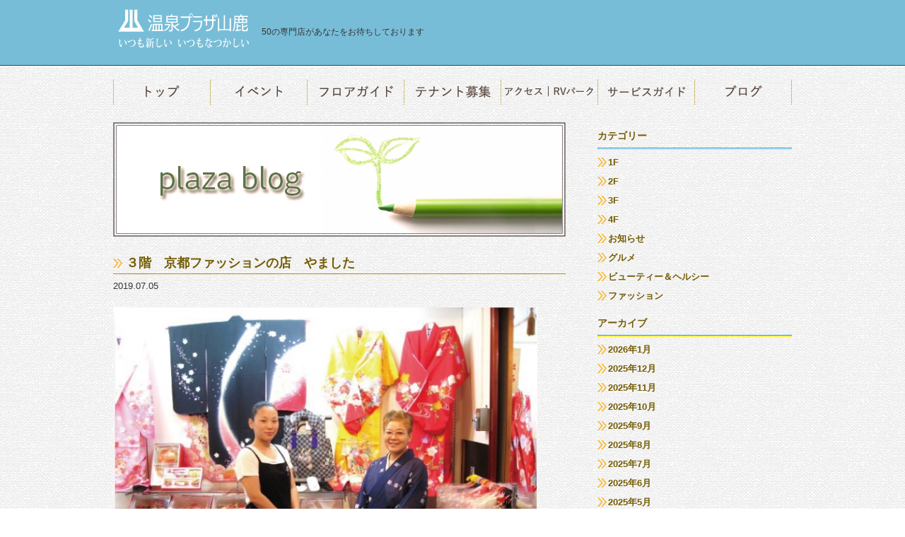

--- FILE ---
content_type: text/html; charset=UTF-8
request_url: https://onsenplaza.com/blog/4223/
body_size: 43895
content:
<!DOCTYPE html>
<html lang="ja">
<head>
	<title>温泉プラザ山鹿 | ３階　京都ファッションの店　やました　</title>
	<link rel="stylesheet" type="text/css" media="all" href="https://onsenplaza.com/wp-content/themes/nino/style.css" />
	<meta charset="UTF-8" />
	<meta name='robots' content='max-image-preview:large' />
<link rel="alternate" type="application/rss+xml" title="温泉プラザ山鹿 &raquo; フィード" href="https://onsenplaza.com/feed/" />
<link rel="alternate" type="application/rss+xml" title="温泉プラザ山鹿 &raquo; コメントフィード" href="https://onsenplaza.com/comments/feed/" />
<link rel="alternate" type="application/rss+xml" title="温泉プラザ山鹿 &raquo; ３階　京都ファッションの店　やました　 のコメントのフィード" href="https://onsenplaza.com/blog/4223/feed/" />
<link rel="alternate" title="oEmbed (JSON)" type="application/json+oembed" href="https://onsenplaza.com/wp-json/oembed/1.0/embed?url=https%3A%2F%2Fonsenplaza.com%2Fblog%2F4223%2F" />
<link rel="alternate" title="oEmbed (XML)" type="text/xml+oembed" href="https://onsenplaza.com/wp-json/oembed/1.0/embed?url=https%3A%2F%2Fonsenplaza.com%2Fblog%2F4223%2F&#038;format=xml" />
<style id='wp-img-auto-sizes-contain-inline-css' type='text/css'>
img:is([sizes=auto i],[sizes^="auto," i]){contain-intrinsic-size:3000px 1500px}
/*# sourceURL=wp-img-auto-sizes-contain-inline-css */
</style>
<style id='wp-emoji-styles-inline-css' type='text/css'>

	img.wp-smiley, img.emoji {
		display: inline !important;
		border: none !important;
		box-shadow: none !important;
		height: 1em !important;
		width: 1em !important;
		margin: 0 0.07em !important;
		vertical-align: -0.1em !important;
		background: none !important;
		padding: 0 !important;
	}
/*# sourceURL=wp-emoji-styles-inline-css */
</style>
<style id='wp-block-library-inline-css' type='text/css'>
:root{--wp-block-synced-color:#7a00df;--wp-block-synced-color--rgb:122,0,223;--wp-bound-block-color:var(--wp-block-synced-color);--wp-editor-canvas-background:#ddd;--wp-admin-theme-color:#007cba;--wp-admin-theme-color--rgb:0,124,186;--wp-admin-theme-color-darker-10:#006ba1;--wp-admin-theme-color-darker-10--rgb:0,107,160.5;--wp-admin-theme-color-darker-20:#005a87;--wp-admin-theme-color-darker-20--rgb:0,90,135;--wp-admin-border-width-focus:2px}@media (min-resolution:192dpi){:root{--wp-admin-border-width-focus:1.5px}}.wp-element-button{cursor:pointer}:root .has-very-light-gray-background-color{background-color:#eee}:root .has-very-dark-gray-background-color{background-color:#313131}:root .has-very-light-gray-color{color:#eee}:root .has-very-dark-gray-color{color:#313131}:root .has-vivid-green-cyan-to-vivid-cyan-blue-gradient-background{background:linear-gradient(135deg,#00d084,#0693e3)}:root .has-purple-crush-gradient-background{background:linear-gradient(135deg,#34e2e4,#4721fb 50%,#ab1dfe)}:root .has-hazy-dawn-gradient-background{background:linear-gradient(135deg,#faaca8,#dad0ec)}:root .has-subdued-olive-gradient-background{background:linear-gradient(135deg,#fafae1,#67a671)}:root .has-atomic-cream-gradient-background{background:linear-gradient(135deg,#fdd79a,#004a59)}:root .has-nightshade-gradient-background{background:linear-gradient(135deg,#330968,#31cdcf)}:root .has-midnight-gradient-background{background:linear-gradient(135deg,#020381,#2874fc)}:root{--wp--preset--font-size--normal:16px;--wp--preset--font-size--huge:42px}.has-regular-font-size{font-size:1em}.has-larger-font-size{font-size:2.625em}.has-normal-font-size{font-size:var(--wp--preset--font-size--normal)}.has-huge-font-size{font-size:var(--wp--preset--font-size--huge)}.has-text-align-center{text-align:center}.has-text-align-left{text-align:left}.has-text-align-right{text-align:right}.has-fit-text{white-space:nowrap!important}#end-resizable-editor-section{display:none}.aligncenter{clear:both}.items-justified-left{justify-content:flex-start}.items-justified-center{justify-content:center}.items-justified-right{justify-content:flex-end}.items-justified-space-between{justify-content:space-between}.screen-reader-text{border:0;clip-path:inset(50%);height:1px;margin:-1px;overflow:hidden;padding:0;position:absolute;width:1px;word-wrap:normal!important}.screen-reader-text:focus{background-color:#ddd;clip-path:none;color:#444;display:block;font-size:1em;height:auto;left:5px;line-height:normal;padding:15px 23px 14px;text-decoration:none;top:5px;width:auto;z-index:100000}html :where(.has-border-color){border-style:solid}html :where([style*=border-top-color]){border-top-style:solid}html :where([style*=border-right-color]){border-right-style:solid}html :where([style*=border-bottom-color]){border-bottom-style:solid}html :where([style*=border-left-color]){border-left-style:solid}html :where([style*=border-width]){border-style:solid}html :where([style*=border-top-width]){border-top-style:solid}html :where([style*=border-right-width]){border-right-style:solid}html :where([style*=border-bottom-width]){border-bottom-style:solid}html :where([style*=border-left-width]){border-left-style:solid}html :where(img[class*=wp-image-]){height:auto;max-width:100%}:where(figure){margin:0 0 1em}html :where(.is-position-sticky){--wp-admin--admin-bar--position-offset:var(--wp-admin--admin-bar--height,0px)}@media screen and (max-width:600px){html :where(.is-position-sticky){--wp-admin--admin-bar--position-offset:0px}}

/*# sourceURL=wp-block-library-inline-css */
</style><style id='global-styles-inline-css' type='text/css'>
:root{--wp--preset--aspect-ratio--square: 1;--wp--preset--aspect-ratio--4-3: 4/3;--wp--preset--aspect-ratio--3-4: 3/4;--wp--preset--aspect-ratio--3-2: 3/2;--wp--preset--aspect-ratio--2-3: 2/3;--wp--preset--aspect-ratio--16-9: 16/9;--wp--preset--aspect-ratio--9-16: 9/16;--wp--preset--color--black: #000000;--wp--preset--color--cyan-bluish-gray: #abb8c3;--wp--preset--color--white: #ffffff;--wp--preset--color--pale-pink: #f78da7;--wp--preset--color--vivid-red: #cf2e2e;--wp--preset--color--luminous-vivid-orange: #ff6900;--wp--preset--color--luminous-vivid-amber: #fcb900;--wp--preset--color--light-green-cyan: #7bdcb5;--wp--preset--color--vivid-green-cyan: #00d084;--wp--preset--color--pale-cyan-blue: #8ed1fc;--wp--preset--color--vivid-cyan-blue: #0693e3;--wp--preset--color--vivid-purple: #9b51e0;--wp--preset--gradient--vivid-cyan-blue-to-vivid-purple: linear-gradient(135deg,rgb(6,147,227) 0%,rgb(155,81,224) 100%);--wp--preset--gradient--light-green-cyan-to-vivid-green-cyan: linear-gradient(135deg,rgb(122,220,180) 0%,rgb(0,208,130) 100%);--wp--preset--gradient--luminous-vivid-amber-to-luminous-vivid-orange: linear-gradient(135deg,rgb(252,185,0) 0%,rgb(255,105,0) 100%);--wp--preset--gradient--luminous-vivid-orange-to-vivid-red: linear-gradient(135deg,rgb(255,105,0) 0%,rgb(207,46,46) 100%);--wp--preset--gradient--very-light-gray-to-cyan-bluish-gray: linear-gradient(135deg,rgb(238,238,238) 0%,rgb(169,184,195) 100%);--wp--preset--gradient--cool-to-warm-spectrum: linear-gradient(135deg,rgb(74,234,220) 0%,rgb(151,120,209) 20%,rgb(207,42,186) 40%,rgb(238,44,130) 60%,rgb(251,105,98) 80%,rgb(254,248,76) 100%);--wp--preset--gradient--blush-light-purple: linear-gradient(135deg,rgb(255,206,236) 0%,rgb(152,150,240) 100%);--wp--preset--gradient--blush-bordeaux: linear-gradient(135deg,rgb(254,205,165) 0%,rgb(254,45,45) 50%,rgb(107,0,62) 100%);--wp--preset--gradient--luminous-dusk: linear-gradient(135deg,rgb(255,203,112) 0%,rgb(199,81,192) 50%,rgb(65,88,208) 100%);--wp--preset--gradient--pale-ocean: linear-gradient(135deg,rgb(255,245,203) 0%,rgb(182,227,212) 50%,rgb(51,167,181) 100%);--wp--preset--gradient--electric-grass: linear-gradient(135deg,rgb(202,248,128) 0%,rgb(113,206,126) 100%);--wp--preset--gradient--midnight: linear-gradient(135deg,rgb(2,3,129) 0%,rgb(40,116,252) 100%);--wp--preset--font-size--small: 13px;--wp--preset--font-size--medium: 20px;--wp--preset--font-size--large: 36px;--wp--preset--font-size--x-large: 42px;--wp--preset--spacing--20: 0.44rem;--wp--preset--spacing--30: 0.67rem;--wp--preset--spacing--40: 1rem;--wp--preset--spacing--50: 1.5rem;--wp--preset--spacing--60: 2.25rem;--wp--preset--spacing--70: 3.38rem;--wp--preset--spacing--80: 5.06rem;--wp--preset--shadow--natural: 6px 6px 9px rgba(0, 0, 0, 0.2);--wp--preset--shadow--deep: 12px 12px 50px rgba(0, 0, 0, 0.4);--wp--preset--shadow--sharp: 6px 6px 0px rgba(0, 0, 0, 0.2);--wp--preset--shadow--outlined: 6px 6px 0px -3px rgb(255, 255, 255), 6px 6px rgb(0, 0, 0);--wp--preset--shadow--crisp: 6px 6px 0px rgb(0, 0, 0);}:where(.is-layout-flex){gap: 0.5em;}:where(.is-layout-grid){gap: 0.5em;}body .is-layout-flex{display: flex;}.is-layout-flex{flex-wrap: wrap;align-items: center;}.is-layout-flex > :is(*, div){margin: 0;}body .is-layout-grid{display: grid;}.is-layout-grid > :is(*, div){margin: 0;}:where(.wp-block-columns.is-layout-flex){gap: 2em;}:where(.wp-block-columns.is-layout-grid){gap: 2em;}:where(.wp-block-post-template.is-layout-flex){gap: 1.25em;}:where(.wp-block-post-template.is-layout-grid){gap: 1.25em;}.has-black-color{color: var(--wp--preset--color--black) !important;}.has-cyan-bluish-gray-color{color: var(--wp--preset--color--cyan-bluish-gray) !important;}.has-white-color{color: var(--wp--preset--color--white) !important;}.has-pale-pink-color{color: var(--wp--preset--color--pale-pink) !important;}.has-vivid-red-color{color: var(--wp--preset--color--vivid-red) !important;}.has-luminous-vivid-orange-color{color: var(--wp--preset--color--luminous-vivid-orange) !important;}.has-luminous-vivid-amber-color{color: var(--wp--preset--color--luminous-vivid-amber) !important;}.has-light-green-cyan-color{color: var(--wp--preset--color--light-green-cyan) !important;}.has-vivid-green-cyan-color{color: var(--wp--preset--color--vivid-green-cyan) !important;}.has-pale-cyan-blue-color{color: var(--wp--preset--color--pale-cyan-blue) !important;}.has-vivid-cyan-blue-color{color: var(--wp--preset--color--vivid-cyan-blue) !important;}.has-vivid-purple-color{color: var(--wp--preset--color--vivid-purple) !important;}.has-black-background-color{background-color: var(--wp--preset--color--black) !important;}.has-cyan-bluish-gray-background-color{background-color: var(--wp--preset--color--cyan-bluish-gray) !important;}.has-white-background-color{background-color: var(--wp--preset--color--white) !important;}.has-pale-pink-background-color{background-color: var(--wp--preset--color--pale-pink) !important;}.has-vivid-red-background-color{background-color: var(--wp--preset--color--vivid-red) !important;}.has-luminous-vivid-orange-background-color{background-color: var(--wp--preset--color--luminous-vivid-orange) !important;}.has-luminous-vivid-amber-background-color{background-color: var(--wp--preset--color--luminous-vivid-amber) !important;}.has-light-green-cyan-background-color{background-color: var(--wp--preset--color--light-green-cyan) !important;}.has-vivid-green-cyan-background-color{background-color: var(--wp--preset--color--vivid-green-cyan) !important;}.has-pale-cyan-blue-background-color{background-color: var(--wp--preset--color--pale-cyan-blue) !important;}.has-vivid-cyan-blue-background-color{background-color: var(--wp--preset--color--vivid-cyan-blue) !important;}.has-vivid-purple-background-color{background-color: var(--wp--preset--color--vivid-purple) !important;}.has-black-border-color{border-color: var(--wp--preset--color--black) !important;}.has-cyan-bluish-gray-border-color{border-color: var(--wp--preset--color--cyan-bluish-gray) !important;}.has-white-border-color{border-color: var(--wp--preset--color--white) !important;}.has-pale-pink-border-color{border-color: var(--wp--preset--color--pale-pink) !important;}.has-vivid-red-border-color{border-color: var(--wp--preset--color--vivid-red) !important;}.has-luminous-vivid-orange-border-color{border-color: var(--wp--preset--color--luminous-vivid-orange) !important;}.has-luminous-vivid-amber-border-color{border-color: var(--wp--preset--color--luminous-vivid-amber) !important;}.has-light-green-cyan-border-color{border-color: var(--wp--preset--color--light-green-cyan) !important;}.has-vivid-green-cyan-border-color{border-color: var(--wp--preset--color--vivid-green-cyan) !important;}.has-pale-cyan-blue-border-color{border-color: var(--wp--preset--color--pale-cyan-blue) !important;}.has-vivid-cyan-blue-border-color{border-color: var(--wp--preset--color--vivid-cyan-blue) !important;}.has-vivid-purple-border-color{border-color: var(--wp--preset--color--vivid-purple) !important;}.has-vivid-cyan-blue-to-vivid-purple-gradient-background{background: var(--wp--preset--gradient--vivid-cyan-blue-to-vivid-purple) !important;}.has-light-green-cyan-to-vivid-green-cyan-gradient-background{background: var(--wp--preset--gradient--light-green-cyan-to-vivid-green-cyan) !important;}.has-luminous-vivid-amber-to-luminous-vivid-orange-gradient-background{background: var(--wp--preset--gradient--luminous-vivid-amber-to-luminous-vivid-orange) !important;}.has-luminous-vivid-orange-to-vivid-red-gradient-background{background: var(--wp--preset--gradient--luminous-vivid-orange-to-vivid-red) !important;}.has-very-light-gray-to-cyan-bluish-gray-gradient-background{background: var(--wp--preset--gradient--very-light-gray-to-cyan-bluish-gray) !important;}.has-cool-to-warm-spectrum-gradient-background{background: var(--wp--preset--gradient--cool-to-warm-spectrum) !important;}.has-blush-light-purple-gradient-background{background: var(--wp--preset--gradient--blush-light-purple) !important;}.has-blush-bordeaux-gradient-background{background: var(--wp--preset--gradient--blush-bordeaux) !important;}.has-luminous-dusk-gradient-background{background: var(--wp--preset--gradient--luminous-dusk) !important;}.has-pale-ocean-gradient-background{background: var(--wp--preset--gradient--pale-ocean) !important;}.has-electric-grass-gradient-background{background: var(--wp--preset--gradient--electric-grass) !important;}.has-midnight-gradient-background{background: var(--wp--preset--gradient--midnight) !important;}.has-small-font-size{font-size: var(--wp--preset--font-size--small) !important;}.has-medium-font-size{font-size: var(--wp--preset--font-size--medium) !important;}.has-large-font-size{font-size: var(--wp--preset--font-size--large) !important;}.has-x-large-font-size{font-size: var(--wp--preset--font-size--x-large) !important;}
/*# sourceURL=global-styles-inline-css */
</style>

<style id='classic-theme-styles-inline-css' type='text/css'>
/*! This file is auto-generated */
.wp-block-button__link{color:#fff;background-color:#32373c;border-radius:9999px;box-shadow:none;text-decoration:none;padding:calc(.667em + 2px) calc(1.333em + 2px);font-size:1.125em}.wp-block-file__button{background:#32373c;color:#fff;text-decoration:none}
/*# sourceURL=/wp-includes/css/classic-themes.min.css */
</style>
<link rel='stylesheet' id='contact-form-7-css' href='https://onsenplaza.com/wp-content/plugins/contact-form-7/includes/css/styles.css?ver=6.1.4' type='text/css' media='all' />
<script type="text/javascript" src="https://onsenplaza.com/wp-includes/js/jquery/jquery.min.js?ver=3.7.1" id="jquery-core-js"></script>
<script type="text/javascript" src="https://onsenplaza.com/wp-includes/js/jquery/jquery-migrate.min.js?ver=3.4.1" id="jquery-migrate-js"></script>
<script type="text/javascript" src="https://onsenplaza.com/wp-content/themes/nino/js/jquery.biggerlink.min.js?ver=6.9" id="biggerlink-js"></script>
<script type="text/javascript" src="https://onsenplaza.com/wp-content/themes/nino/js/jquery.common.js?ver=6.9" id="jquery.common-js"></script>
<link rel="https://api.w.org/" href="https://onsenplaza.com/wp-json/" /><link rel="alternate" title="JSON" type="application/json" href="https://onsenplaza.com/wp-json/wp/v2/posts/4223" /><meta name="generator" content="WordPress 6.9" />
<link rel="canonical" href="https://onsenplaza.com/blog/4223/" />
<link rel='shortlink' href='https://onsenplaza.com/?p=4223' />
<style type="text/css">.recentcomments a{display:inline !important;padding:0 !important;margin:0 !important;}</style></head>

<body class="wp-singular post-template-default single single-post postid-4223 single-format-standard wp-theme-nino %ef%bc%93%e9%9a%8e%e3%80%80%e4%ba%ac%e9%83%bd%e3%83%95%e3%82%a1%e3%83%83%e3%82%b7%e3%83%a7%e3%83%b3%e3%81%ae%e5%ba%97%e3%80%80%e3%82%84%e3%81%be%e3%81%97%e3%81%9f%e3%80%80">

<div id="header">
	<div id="headerInner">
		<h1>
			<a href="">
			<img src="https://onsenplaza.com/wp-content/themes/nino/images/logo.png"
				width="200" height="65" alt="温泉プラザ山鹿">
			</a>
		</h1>
		<p>50の専門店があなたをお待ちしております</p>
	</div><!--end of #headerInner-->
</div><!--end of #header-->


<div id="container">
<div id="containerInner">

	<div id="navGloval">
		<ul>
			<li><a href="https://onsenplaza.com/"><img src="https://onsenplaza.com/wp-content/themes/nino/images/gnav_01.png" width="134" height="35" alt="HOME"></a></li>
			<li><a href="https://onsenplaza.com/menu/category/event"><img src="https://onsenplaza.com/wp-content/themes/nino/images/gnav_02.png" width="134" height="35" alt="MENU"></a></li>
			<li><a href="https://onsenplaza.com/floorguide"><img src="https://onsenplaza.com/wp-content/themes/nino/images/gnav_03.png" width="134" height="35" alt="FLOORGUIDE"></a></li>
			<li><a href="https://onsenplaza.com/access"><img src="https://onsenplaza.com/wp-content/themes/nino/images/gnav_04.png" width="134" height="35" alt="ACCESS"></a></li>
			<li><a href="https://onsenplaza.com/rvpark"><img src="https://onsenplaza.com/wp-content/themes/nino/images/gnav_05.png" width="134" height="35" alt="RVPARK"></a></li>
			<li><a href="https://onsenplaza.com/information"><img src="https://onsenplaza.com/wp-content/themes/nino/images/gnav_06.png" width="134" height="35" alt="INFORMATION"></a></li>
			<li><a href="https://onsenplaza.com/blog"><img src="https://onsenplaza.com/wp-content/themes/nino/images/gnav_07.png" width="134" height="35" alt="BLOG"></a></li>
		</ul>
	</div>

	<!--カスタムメニューを利用した場合の記述
	<div id="navGloval" class="menu-menunav-container"><ul id="menu-menunav" class="menu"><li id="menu-item-812" class="menu-item menu-item-type-post_type menu-item-object-page menu-item-home menu-item-812 home"><a href="https://onsenplaza.com/">トップ</a></li>
<li id="menu-item-822" class="menu-item menu-item-type-taxonomy menu-item-object-cat_menu menu-item-822 new"><a href="https://onsenplaza.com/menu/category/new/">NEWS</a></li>
<li id="menu-item-824" class="menu-item menu-item-type-post_type menu-item-object-page menu-item-824 floorguide"><a href="https://onsenplaza.com/floorguide/">フロアガイド</a></li>
<li id="menu-item-811" class="menu-item menu-item-type-post_type menu-item-object-page menu-item-811 access"><a href="https://onsenplaza.com/access/">テナント募集</a></li>
<li id="menu-item-813" class="menu-item menu-item-type-post_type menu-item-object-page menu-item-813 information"><a href="https://onsenplaza.com/information/">サービスガイド</a></li>
<li id="menu-item-814" class="menu-item menu-item-type-post_type menu-item-object-page menu-item-814 rvpark"><a href="https://onsenplaza.com/rvpark/">アクセス │ RVパーク</a></li>
<li id="menu-item-815" class="menu-item menu-item-type-post_type menu-item-object-page current_page_parent menu-item-815 blog"><a href="https://onsenplaza.com/blog/">ブログ</a></li>
</ul></div>	-->
<div id="main">

<h1 class="pageTitle">
	<img src="https://onsenplaza.com/wp-content/themes/nino/images/title/blog.jpg" width="630" height="152" alt="plaza blog">
</h1>

<div id="content">

		<div class="entry">
		<h1><a href="https://onsenplaza.com/blog/4223/">３階　京都ファッションの店　やました　</a></h1>
		<p class="date">2019.07.05</p>
		
<p><a href="https://onsenplaza.com/wp-content/uploads/2019/07/やました.jpg"><img fetchpriority="high" decoding="async" class="alignnone wp-image-3934" src="https://onsenplaza.com/wp-content/uploads/2019/07/やました.jpg" alt="" width="600" height="444" srcset="https://onsenplaza.com/wp-content/uploads/2019/07/やました.jpg 614w, https://onsenplaza.com/wp-content/uploads/2019/07/やました-300x222.jpg 300w, https://onsenplaza.com/wp-content/uploads/2019/07/やました-450x333.jpg 450w" sizes="(max-width: 600px) 100vw, 600px" /></a></p>
<p>“粋”な和の装いに<br />美しき日本の伝統・歳時を継承するお店。<br />当店では「きもの」のほか、和の雑貨や久留米かすりなども取り揃えております。<br />着物の汚れの染み抜きも行っています。</p>
<p>京都ファッションの店　やました　<br />℡0968-43-2077</p>
		<div class="utility">カテゴリ：<a href="https://onsenplaza.com/blog/category/3f/" rel="category tag">3F</a> ｜ 
			<a href="https://onsenplaza.com/blog/author/kumiai/" title="温泉プラザ山鹿 の投稿" rel="author">温泉プラザ山鹿</a>の投稿　｜
			<a href="https://onsenplaza.com/blog/4223/#respond">コメント（0）</a>
					</div>

				
<!-- You can start editing here. -->


			<!-- If comments are open, but there are no comments. -->

	 


<div id="respond">

<h3>コメントを残す</h3>

<div id="cancel-comment-reply">
	<small><a rel="nofollow" id="cancel-comment-reply-link" href="/blog/4223/#respond" style="display:none;">返信をキャンセルする。</a></small>
</div>


<form action="https://onsenplaza.com/wp-comments-post.php" method="post" id="commentform">


<p><input type="text" name="author" id="author" value="" size="22" tabindex="1" aria-required='true' />
<label for="author"><small>名前 (required)</small></label></p>

<p><input type="text" name="email" id="email" value="" size="22" tabindex="2" aria-required='true' />
<label for="email"><small>Mail (will not be published) (required)</small></label></p>

<p><input type="text" name="url" id="url" value="" size="22" tabindex="3" />
<label for="url"><small>サイト</small></label></p>


<!--<p><small><strong>XHTML:</strong> You can use these tags: <code>&lt;a href=&quot;&quot; title=&quot;&quot;&gt; &lt;abbr title=&quot;&quot;&gt; &lt;acronym title=&quot;&quot;&gt; &lt;b&gt; &lt;blockquote cite=&quot;&quot;&gt; &lt;cite&gt; &lt;code&gt; &lt;del datetime=&quot;&quot;&gt; &lt;em&gt; &lt;i&gt; &lt;q cite=&quot;&quot;&gt; &lt;s&gt; &lt;strike&gt; &lt;strong&gt; </code></small></p>-->

<p><textarea name="comment" id="comment" cols="58" rows="10" tabindex="4"></textarea></p>

<p><input name="submit" type="submit" id="submit" tabindex="5" value="Submit Comment" />
<input type='hidden' name='comment_post_ID' value='4223' id='comment_post_ID' />
<input type='hidden' name='comment_parent' id='comment_parent' value='0' />
</p>
<p class="tsa_param_field_tsa_" style="display:none;">email confirm<span class="required">*</span><input type="text" name="tsa_email_param_field___" id="tsa_email_param_field___" size="30" value="" />
	</p><p class="tsa_param_field_tsa_2" style="display:none;">post date<span class="required">*</span><input type="text" name="tsa_param_field_tsa_3" id="tsa_param_field_tsa_3" size="30" value="2026-01-24 06:49:56" />
	</p><p id="throwsSpamAway">日本語が含まれない投稿は無視されますのでご注意ください。（スパム対策）</p>
</form>

</div>

	</div><!--end of .entry-->

<div class="navPage">
	<div class="prev"><a href="https://onsenplaza.com/blog/4220/" rel="prev">３階　山鹿タクシー　</a></div>
	<div class="next"><a href="https://onsenplaza.com/blog/4226/" rel="next">３階　印章とゴム印　山田印房</a></div>
</div><!--end of .navPage-->

</div><!--end of #content-->	
</div><!--end of #main-->

<div id="side">

<div class="sideNav widget_categories" id="categories-5"><h2>カテゴリー</h2>
			<ul>
					<li class="cat-item cat-item-35"><a href="https://onsenplaza.com/blog/category/1f/">1F</a>
</li>
	<li class="cat-item cat-item-36"><a href="https://onsenplaza.com/blog/category/2f/">2F</a>
</li>
	<li class="cat-item cat-item-37"><a href="https://onsenplaza.com/blog/category/3f/">3F</a>
</li>
	<li class="cat-item cat-item-38"><a href="https://onsenplaza.com/blog/category/4f/">4F</a>
</li>
	<li class="cat-item cat-item-1"><a href="https://onsenplaza.com/blog/category/news/">お知らせ</a>
</li>
	<li class="cat-item cat-item-40"><a href="https://onsenplaza.com/blog/category/gourmet/">グルメ</a>
</li>
	<li class="cat-item cat-item-41"><a href="https://onsenplaza.com/blog/category/beauty/">ビューティー＆ヘルシー</a>
</li>
	<li class="cat-item cat-item-39"><a href="https://onsenplaza.com/blog/category/fashion/">ファッション</a>
</li>
			</ul>

			</div><div class="sideNav widget_archive" id="archives-5"><h2>アーカイブ</h2>
			<ul>
					<li><a href='https://onsenplaza.com/blog/date/2026/01/'>2026年1月</a></li>
	<li><a href='https://onsenplaza.com/blog/date/2025/12/'>2025年12月</a></li>
	<li><a href='https://onsenplaza.com/blog/date/2025/11/'>2025年11月</a></li>
	<li><a href='https://onsenplaza.com/blog/date/2025/10/'>2025年10月</a></li>
	<li><a href='https://onsenplaza.com/blog/date/2025/09/'>2025年9月</a></li>
	<li><a href='https://onsenplaza.com/blog/date/2025/08/'>2025年8月</a></li>
	<li><a href='https://onsenplaza.com/blog/date/2025/07/'>2025年7月</a></li>
	<li><a href='https://onsenplaza.com/blog/date/2025/06/'>2025年6月</a></li>
	<li><a href='https://onsenplaza.com/blog/date/2025/05/'>2025年5月</a></li>
	<li><a href='https://onsenplaza.com/blog/date/2025/04/'>2025年4月</a></li>
	<li><a href='https://onsenplaza.com/blog/date/2025/03/'>2025年3月</a></li>
	<li><a href='https://onsenplaza.com/blog/date/2025/02/'>2025年2月</a></li>
	<li><a href='https://onsenplaza.com/blog/date/2025/01/'>2025年1月</a></li>
	<li><a href='https://onsenplaza.com/blog/date/2024/12/'>2024年12月</a></li>
	<li><a href='https://onsenplaza.com/blog/date/2024/11/'>2024年11月</a></li>
	<li><a href='https://onsenplaza.com/blog/date/2024/10/'>2024年10月</a></li>
	<li><a href='https://onsenplaza.com/blog/date/2024/09/'>2024年9月</a></li>
	<li><a href='https://onsenplaza.com/blog/date/2024/08/'>2024年8月</a></li>
	<li><a href='https://onsenplaza.com/blog/date/2024/07/'>2024年7月</a></li>
	<li><a href='https://onsenplaza.com/blog/date/2024/06/'>2024年6月</a></li>
	<li><a href='https://onsenplaza.com/blog/date/2024/05/'>2024年5月</a></li>
	<li><a href='https://onsenplaza.com/blog/date/2024/04/'>2024年4月</a></li>
	<li><a href='https://onsenplaza.com/blog/date/2024/03/'>2024年3月</a></li>
	<li><a href='https://onsenplaza.com/blog/date/2024/02/'>2024年2月</a></li>
	<li><a href='https://onsenplaza.com/blog/date/2024/01/'>2024年1月</a></li>
	<li><a href='https://onsenplaza.com/blog/date/2023/12/'>2023年12月</a></li>
	<li><a href='https://onsenplaza.com/blog/date/2023/11/'>2023年11月</a></li>
	<li><a href='https://onsenplaza.com/blog/date/2023/10/'>2023年10月</a></li>
	<li><a href='https://onsenplaza.com/blog/date/2023/09/'>2023年9月</a></li>
	<li><a href='https://onsenplaza.com/blog/date/2023/08/'>2023年8月</a></li>
	<li><a href='https://onsenplaza.com/blog/date/2023/07/'>2023年7月</a></li>
	<li><a href='https://onsenplaza.com/blog/date/2023/06/'>2023年6月</a></li>
	<li><a href='https://onsenplaza.com/blog/date/2023/05/'>2023年5月</a></li>
	<li><a href='https://onsenplaza.com/blog/date/2023/04/'>2023年4月</a></li>
	<li><a href='https://onsenplaza.com/blog/date/2023/03/'>2023年3月</a></li>
	<li><a href='https://onsenplaza.com/blog/date/2023/02/'>2023年2月</a></li>
	<li><a href='https://onsenplaza.com/blog/date/2023/01/'>2023年1月</a></li>
	<li><a href='https://onsenplaza.com/blog/date/2022/12/'>2022年12月</a></li>
	<li><a href='https://onsenplaza.com/blog/date/2022/11/'>2022年11月</a></li>
	<li><a href='https://onsenplaza.com/blog/date/2022/10/'>2022年10月</a></li>
	<li><a href='https://onsenplaza.com/blog/date/2022/09/'>2022年9月</a></li>
	<li><a href='https://onsenplaza.com/blog/date/2022/08/'>2022年8月</a></li>
	<li><a href='https://onsenplaza.com/blog/date/2022/07/'>2022年7月</a></li>
	<li><a href='https://onsenplaza.com/blog/date/2022/06/'>2022年6月</a></li>
	<li><a href='https://onsenplaza.com/blog/date/2022/05/'>2022年5月</a></li>
	<li><a href='https://onsenplaza.com/blog/date/2022/04/'>2022年4月</a></li>
	<li><a href='https://onsenplaza.com/blog/date/2022/03/'>2022年3月</a></li>
	<li><a href='https://onsenplaza.com/blog/date/2022/02/'>2022年2月</a></li>
	<li><a href='https://onsenplaza.com/blog/date/2022/01/'>2022年1月</a></li>
	<li><a href='https://onsenplaza.com/blog/date/2021/12/'>2021年12月</a></li>
	<li><a href='https://onsenplaza.com/blog/date/2021/11/'>2021年11月</a></li>
	<li><a href='https://onsenplaza.com/blog/date/2021/10/'>2021年10月</a></li>
	<li><a href='https://onsenplaza.com/blog/date/2021/09/'>2021年9月</a></li>
	<li><a href='https://onsenplaza.com/blog/date/2021/08/'>2021年8月</a></li>
	<li><a href='https://onsenplaza.com/blog/date/2021/07/'>2021年7月</a></li>
	<li><a href='https://onsenplaza.com/blog/date/2021/06/'>2021年6月</a></li>
	<li><a href='https://onsenplaza.com/blog/date/2021/05/'>2021年5月</a></li>
	<li><a href='https://onsenplaza.com/blog/date/2021/04/'>2021年4月</a></li>
	<li><a href='https://onsenplaza.com/blog/date/2021/03/'>2021年3月</a></li>
	<li><a href='https://onsenplaza.com/blog/date/2021/02/'>2021年2月</a></li>
	<li><a href='https://onsenplaza.com/blog/date/2021/01/'>2021年1月</a></li>
	<li><a href='https://onsenplaza.com/blog/date/2020/12/'>2020年12月</a></li>
	<li><a href='https://onsenplaza.com/blog/date/2020/11/'>2020年11月</a></li>
	<li><a href='https://onsenplaza.com/blog/date/2020/10/'>2020年10月</a></li>
	<li><a href='https://onsenplaza.com/blog/date/2020/09/'>2020年9月</a></li>
	<li><a href='https://onsenplaza.com/blog/date/2020/08/'>2020年8月</a></li>
	<li><a href='https://onsenplaza.com/blog/date/2020/07/'>2020年7月</a></li>
	<li><a href='https://onsenplaza.com/blog/date/2020/06/'>2020年6月</a></li>
	<li><a href='https://onsenplaza.com/blog/date/2020/05/'>2020年5月</a></li>
	<li><a href='https://onsenplaza.com/blog/date/2020/04/'>2020年4月</a></li>
	<li><a href='https://onsenplaza.com/blog/date/2020/03/'>2020年3月</a></li>
	<li><a href='https://onsenplaza.com/blog/date/2020/02/'>2020年2月</a></li>
	<li><a href='https://onsenplaza.com/blog/date/2020/01/'>2020年1月</a></li>
	<li><a href='https://onsenplaza.com/blog/date/2019/12/'>2019年12月</a></li>
	<li><a href='https://onsenplaza.com/blog/date/2019/11/'>2019年11月</a></li>
	<li><a href='https://onsenplaza.com/blog/date/2019/10/'>2019年10月</a></li>
	<li><a href='https://onsenplaza.com/blog/date/2019/09/'>2019年9月</a></li>
	<li><a href='https://onsenplaza.com/blog/date/2019/08/'>2019年8月</a></li>
	<li><a href='https://onsenplaza.com/blog/date/2019/07/'>2019年7月</a></li>
	<li><a href='https://onsenplaza.com/blog/date/2019/06/'>2019年6月</a></li>
	<li><a href='https://onsenplaza.com/blog/date/2019/05/'>2019年5月</a></li>
	<li><a href='https://onsenplaza.com/blog/date/2019/04/'>2019年4月</a></li>
	<li><a href='https://onsenplaza.com/blog/date/2019/03/'>2019年3月</a></li>
	<li><a href='https://onsenplaza.com/blog/date/2019/02/'>2019年2月</a></li>
	<li><a href='https://onsenplaza.com/blog/date/2019/01/'>2019年1月</a></li>
	<li><a href='https://onsenplaza.com/blog/date/2018/12/'>2018年12月</a></li>
	<li><a href='https://onsenplaza.com/blog/date/2018/11/'>2018年11月</a></li>
	<li><a href='https://onsenplaza.com/blog/date/2018/10/'>2018年10月</a></li>
	<li><a href='https://onsenplaza.com/blog/date/2018/09/'>2018年9月</a></li>
	<li><a href='https://onsenplaza.com/blog/date/2018/08/'>2018年8月</a></li>
	<li><a href='https://onsenplaza.com/blog/date/2018/07/'>2018年7月</a></li>
	<li><a href='https://onsenplaza.com/blog/date/2018/06/'>2018年6月</a></li>
	<li><a href='https://onsenplaza.com/blog/date/2018/05/'>2018年5月</a></li>
	<li><a href='https://onsenplaza.com/blog/date/2018/04/'>2018年4月</a></li>
	<li><a href='https://onsenplaza.com/blog/date/2018/03/'>2018年3月</a></li>
	<li><a href='https://onsenplaza.com/blog/date/2018/02/'>2018年2月</a></li>
	<li><a href='https://onsenplaza.com/blog/date/2018/01/'>2018年1月</a></li>
	<li><a href='https://onsenplaza.com/blog/date/2017/12/'>2017年12月</a></li>
	<li><a href='https://onsenplaza.com/blog/date/2017/11/'>2017年11月</a></li>
	<li><a href='https://onsenplaza.com/blog/date/2017/10/'>2017年10月</a></li>
	<li><a href='https://onsenplaza.com/blog/date/2017/09/'>2017年9月</a></li>
	<li><a href='https://onsenplaza.com/blog/date/2017/08/'>2017年8月</a></li>
	<li><a href='https://onsenplaza.com/blog/date/2017/07/'>2017年7月</a></li>
	<li><a href='https://onsenplaza.com/blog/date/2017/06/'>2017年6月</a></li>
	<li><a href='https://onsenplaza.com/blog/date/2017/05/'>2017年5月</a></li>
	<li><a href='https://onsenplaza.com/blog/date/2017/04/'>2017年4月</a></li>
	<li><a href='https://onsenplaza.com/blog/date/2017/03/'>2017年3月</a></li>
	<li><a href='https://onsenplaza.com/blog/date/2017/02/'>2017年2月</a></li>
	<li><a href='https://onsenplaza.com/blog/date/2017/01/'>2017年1月</a></li>
	<li><a href='https://onsenplaza.com/blog/date/2016/12/'>2016年12月</a></li>
	<li><a href='https://onsenplaza.com/blog/date/2016/11/'>2016年11月</a></li>
	<li><a href='https://onsenplaza.com/blog/date/2016/10/'>2016年10月</a></li>
	<li><a href='https://onsenplaza.com/blog/date/2016/09/'>2016年9月</a></li>
	<li><a href='https://onsenplaza.com/blog/date/2016/08/'>2016年8月</a></li>
	<li><a href='https://onsenplaza.com/blog/date/2016/07/'>2016年7月</a></li>
	<li><a href='https://onsenplaza.com/blog/date/2016/06/'>2016年6月</a></li>
	<li><a href='https://onsenplaza.com/blog/date/2016/05/'>2016年5月</a></li>
	<li><a href='https://onsenplaza.com/blog/date/2016/04/'>2016年4月</a></li>
	<li><a href='https://onsenplaza.com/blog/date/2016/03/'>2016年3月</a></li>
	<li><a href='https://onsenplaza.com/blog/date/2016/02/'>2016年2月</a></li>
	<li><a href='https://onsenplaza.com/blog/date/2016/01/'>2016年1月</a></li>
	<li><a href='https://onsenplaza.com/blog/date/2015/12/'>2015年12月</a></li>
	<li><a href='https://onsenplaza.com/blog/date/2015/11/'>2015年11月</a></li>
	<li><a href='https://onsenplaza.com/blog/date/2015/10/'>2015年10月</a></li>
	<li><a href='https://onsenplaza.com/blog/date/2015/09/'>2015年9月</a></li>
	<li><a href='https://onsenplaza.com/blog/date/2015/08/'>2015年8月</a></li>
	<li><a href='https://onsenplaza.com/blog/date/2015/07/'>2015年7月</a></li>
	<li><a href='https://onsenplaza.com/blog/date/2015/06/'>2015年6月</a></li>
	<li><a href='https://onsenplaza.com/blog/date/2015/05/'>2015年5月</a></li>
	<li><a href='https://onsenplaza.com/blog/date/2015/04/'>2015年4月</a></li>
	<li><a href='https://onsenplaza.com/blog/date/2015/03/'>2015年3月</a></li>
	<li><a href='https://onsenplaza.com/blog/date/2015/02/'>2015年2月</a></li>
			</ul>

			</div><div class="sideNav widget_recent_comments" id="recent-comments-3"><h2>最近のコメント</h2><ul id="recentcomments"><li class="recentcomments"><a href="https://onsenplaza.com/blog/4429/#comment-663">３階　温泉プラザ山鹿組合事務局</a> に <span class="comment-author-link">衝撃事実拡散</span> より</li><li class="recentcomments"><a href="https://onsenplaza.com/blog/3114/#comment-662">わくわく！五日市レシート抽選会開催中(^^♪</a> に <span class="comment-author-link">衝撃事実拡散</span> より</li><li class="recentcomments"><a href="https://onsenplaza.com/blog/5672/#comment-650">宝石・メガネのオチアイ</a> に <span class="comment-author-link"><a href="http://―" class="url" rel="ugc external nofollow">高島正也</a></span> より</li><li class="recentcomments"><a href="https://onsenplaza.com/blog/7436/#comment-649">新規店舗『少人数指導塾　Terrace山鹿校』オープン！</a> に <span class="comment-author-link">梶　廉</span> より</li><li class="recentcomments"><a href="https://onsenplaza.com/blog/5672/#comment-647">宝石・メガネのオチアイ</a> に <span class="comment-author-link"><a href="http://―" class="url" rel="ugc external nofollow">松島大輝</a></span> より</li></ul></div>
		<div class="sideNav widget_recent_entries" id="recent-posts-3">
		<h2>最近の投稿</h2>
		<ul>
											<li>
					<a href="https://onsenplaza.com/blog/8478/">年始めのKOTO　新春コンサート開催🌸</a>
									</li>
											<li>
					<a href="https://onsenplaza.com/blog/8470/">令和８年１月５日のチラシです🎍</a>
									</li>
											<li>
					<a href="https://onsenplaza.com/blog/8456/">『2025クリスマスコンサート🎄』開催しました♪</a>
									</li>
											<li>
					<a href="https://onsenplaza.com/blog/8442/">【12/25】クリスマスコンサート開催🌟🎄</a>
									</li>
											<li>
					<a href="https://onsenplaza.com/blog/8425/">BEAUSOLEIL !</a>
									</li>
					</ul>

		</div>

</div><!--end of #sidebar-->
<p class="pagetop"><a href="#header">ページの先頭へ</a></p>

</div><!--end of #containerInner-->
</div><!--end of #container-->

<div id="footer">
	<h1><img src="https://onsenplaza.com/wp-content/themes/nino/images/foot_logo.png" width="200" height="40" alt="nino"></h1>
	<dl>
		<dt>住所</dt>
		<dd>熊本県山鹿市山鹿1番地</dd>
		<dt>電話番号</dt>
		<dd>0968-44-4759<br>
		<a href="https://onsenplaza.com/rvpark/" class="arrow">アクセスマップはこちら</a></dd>
	</dl>
	<dl>			<div class="textwidget">	<dl>
		<dt>営業時間</dt>
		<dd>9・10時～19時30分（一部飲食店は深夜営業）</dd>
		<dt>定休日</dt>
		<dd>第３水曜日（医療関係など一部店舗は営業）</dd>
	</dl></div>
		</dl>		</div><!--end of #footer-->

<script type="speculationrules">
{"prefetch":[{"source":"document","where":{"and":[{"href_matches":"/*"},{"not":{"href_matches":["/wp-*.php","/wp-admin/*","/wp-content/uploads/*","/wp-content/*","/wp-content/plugins/*","/wp-content/themes/nino/*","/*\\?(.+)"]}},{"not":{"selector_matches":"a[rel~=\"nofollow\"]"}},{"not":{"selector_matches":".no-prefetch, .no-prefetch a"}}]},"eagerness":"conservative"}]}
</script>
<script type="text/javascript" src="https://onsenplaza.com/wp-includes/js/dist/hooks.min.js?ver=dd5603f07f9220ed27f1" id="wp-hooks-js"></script>
<script type="text/javascript" src="https://onsenplaza.com/wp-includes/js/dist/i18n.min.js?ver=c26c3dc7bed366793375" id="wp-i18n-js"></script>
<script type="text/javascript" id="wp-i18n-js-after">
/* <![CDATA[ */
wp.i18n.setLocaleData( { 'text direction\u0004ltr': [ 'ltr' ] } );
//# sourceURL=wp-i18n-js-after
/* ]]> */
</script>
<script type="text/javascript" src="https://onsenplaza.com/wp-content/plugins/contact-form-7/includes/swv/js/index.js?ver=6.1.4" id="swv-js"></script>
<script type="text/javascript" id="contact-form-7-js-translations">
/* <![CDATA[ */
( function( domain, translations ) {
	var localeData = translations.locale_data[ domain ] || translations.locale_data.messages;
	localeData[""].domain = domain;
	wp.i18n.setLocaleData( localeData, domain );
} )( "contact-form-7", {"translation-revision-date":"2025-11-30 08:12:23+0000","generator":"GlotPress\/4.0.3","domain":"messages","locale_data":{"messages":{"":{"domain":"messages","plural-forms":"nplurals=1; plural=0;","lang":"ja_JP"},"This contact form is placed in the wrong place.":["\u3053\u306e\u30b3\u30f3\u30bf\u30af\u30c8\u30d5\u30a9\u30fc\u30e0\u306f\u9593\u9055\u3063\u305f\u4f4d\u7f6e\u306b\u7f6e\u304b\u308c\u3066\u3044\u307e\u3059\u3002"],"Error:":["\u30a8\u30e9\u30fc:"]}},"comment":{"reference":"includes\/js\/index.js"}} );
//# sourceURL=contact-form-7-js-translations
/* ]]> */
</script>
<script type="text/javascript" id="contact-form-7-js-before">
/* <![CDATA[ */
var wpcf7 = {
    "api": {
        "root": "https:\/\/onsenplaza.com\/wp-json\/",
        "namespace": "contact-form-7\/v1"
    }
};
//# sourceURL=contact-form-7-js-before
/* ]]> */
</script>
<script type="text/javascript" src="https://onsenplaza.com/wp-content/plugins/contact-form-7/includes/js/index.js?ver=6.1.4" id="contact-form-7-js"></script>
<script type="text/javascript" src="https://onsenplaza.com/wp-content/plugins/throws-spam-away/js/tsa_params.min.js?ver=3.8.1" id="throws-spam-away-script-js"></script>
<script id="wp-emoji-settings" type="application/json">
{"baseUrl":"https://s.w.org/images/core/emoji/17.0.2/72x72/","ext":".png","svgUrl":"https://s.w.org/images/core/emoji/17.0.2/svg/","svgExt":".svg","source":{"concatemoji":"https://onsenplaza.com/wp-includes/js/wp-emoji-release.min.js?ver=6.9"}}
</script>
<script type="module">
/* <![CDATA[ */
/*! This file is auto-generated */
const a=JSON.parse(document.getElementById("wp-emoji-settings").textContent),o=(window._wpemojiSettings=a,"wpEmojiSettingsSupports"),s=["flag","emoji"];function i(e){try{var t={supportTests:e,timestamp:(new Date).valueOf()};sessionStorage.setItem(o,JSON.stringify(t))}catch(e){}}function c(e,t,n){e.clearRect(0,0,e.canvas.width,e.canvas.height),e.fillText(t,0,0);t=new Uint32Array(e.getImageData(0,0,e.canvas.width,e.canvas.height).data);e.clearRect(0,0,e.canvas.width,e.canvas.height),e.fillText(n,0,0);const a=new Uint32Array(e.getImageData(0,0,e.canvas.width,e.canvas.height).data);return t.every((e,t)=>e===a[t])}function p(e,t){e.clearRect(0,0,e.canvas.width,e.canvas.height),e.fillText(t,0,0);var n=e.getImageData(16,16,1,1);for(let e=0;e<n.data.length;e++)if(0!==n.data[e])return!1;return!0}function u(e,t,n,a){switch(t){case"flag":return n(e,"\ud83c\udff3\ufe0f\u200d\u26a7\ufe0f","\ud83c\udff3\ufe0f\u200b\u26a7\ufe0f")?!1:!n(e,"\ud83c\udde8\ud83c\uddf6","\ud83c\udde8\u200b\ud83c\uddf6")&&!n(e,"\ud83c\udff4\udb40\udc67\udb40\udc62\udb40\udc65\udb40\udc6e\udb40\udc67\udb40\udc7f","\ud83c\udff4\u200b\udb40\udc67\u200b\udb40\udc62\u200b\udb40\udc65\u200b\udb40\udc6e\u200b\udb40\udc67\u200b\udb40\udc7f");case"emoji":return!a(e,"\ud83e\u1fac8")}return!1}function f(e,t,n,a){let r;const o=(r="undefined"!=typeof WorkerGlobalScope&&self instanceof WorkerGlobalScope?new OffscreenCanvas(300,150):document.createElement("canvas")).getContext("2d",{willReadFrequently:!0}),s=(o.textBaseline="top",o.font="600 32px Arial",{});return e.forEach(e=>{s[e]=t(o,e,n,a)}),s}function r(e){var t=document.createElement("script");t.src=e,t.defer=!0,document.head.appendChild(t)}a.supports={everything:!0,everythingExceptFlag:!0},new Promise(t=>{let n=function(){try{var e=JSON.parse(sessionStorage.getItem(o));if("object"==typeof e&&"number"==typeof e.timestamp&&(new Date).valueOf()<e.timestamp+604800&&"object"==typeof e.supportTests)return e.supportTests}catch(e){}return null}();if(!n){if("undefined"!=typeof Worker&&"undefined"!=typeof OffscreenCanvas&&"undefined"!=typeof URL&&URL.createObjectURL&&"undefined"!=typeof Blob)try{var e="postMessage("+f.toString()+"("+[JSON.stringify(s),u.toString(),c.toString(),p.toString()].join(",")+"));",a=new Blob([e],{type:"text/javascript"});const r=new Worker(URL.createObjectURL(a),{name:"wpTestEmojiSupports"});return void(r.onmessage=e=>{i(n=e.data),r.terminate(),t(n)})}catch(e){}i(n=f(s,u,c,p))}t(n)}).then(e=>{for(const n in e)a.supports[n]=e[n],a.supports.everything=a.supports.everything&&a.supports[n],"flag"!==n&&(a.supports.everythingExceptFlag=a.supports.everythingExceptFlag&&a.supports[n]);var t;a.supports.everythingExceptFlag=a.supports.everythingExceptFlag&&!a.supports.flag,a.supports.everything||((t=a.source||{}).concatemoji?r(t.concatemoji):t.wpemoji&&t.twemoji&&(r(t.twemoji),r(t.wpemoji)))});
//# sourceURL=https://onsenplaza.com/wp-includes/js/wp-emoji-loader.min.js
/* ]]> */
</script>
</body>

</html>



--- FILE ---
content_type: text/css
request_url: https://onsenplaza.com/wp-content/themes/nino/style.css
body_size: 338
content:
@charset "utf-8";
/*
Theme Name: nino
Theme URI: http://cat-speak.net/
Author: cat speak
Author URI: http://cat-speak.net/
Description: サンプルテーマです。
Version: 1.0
*/

@import url("css/default.css");
@import url("css/common.css");
@import url("css/front.css");
@import url("css/menu.css");
@import url("css/links.css");
@import url("css/blog.css");
@import url("css/information.css");
